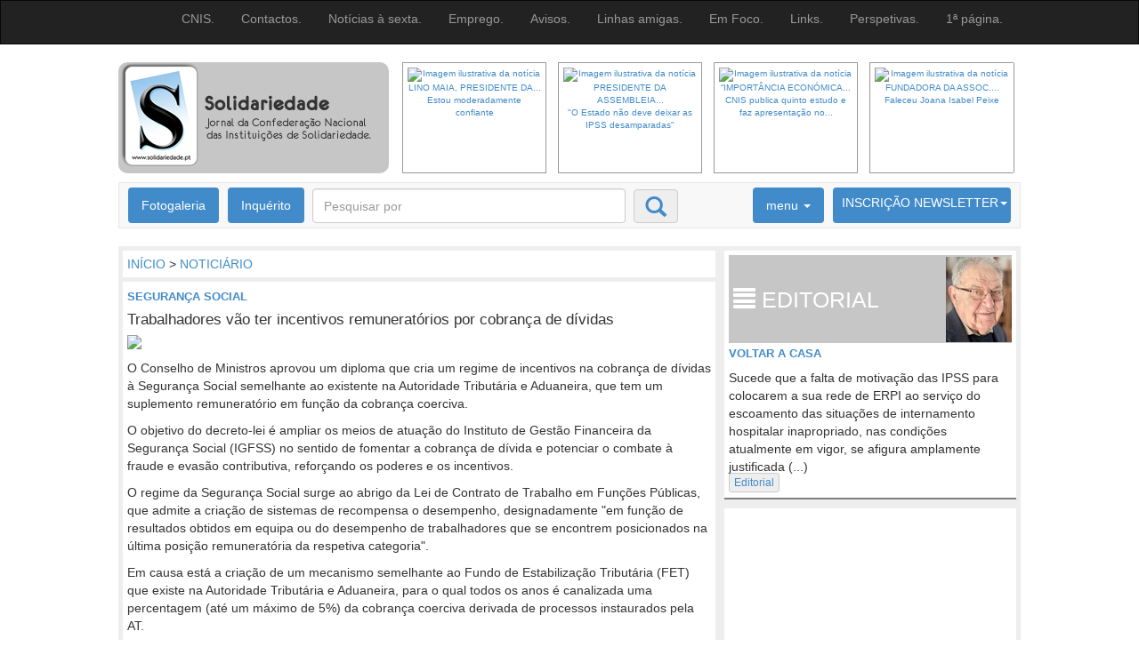

--- FILE ---
content_type: text/html
request_url: https://www.solidariedade.pt/site/detalhe/13578
body_size: 7297
content:
<!DOCTYPE html>
<html lang="pt">
<head>
<title>Solidariedade</title>
<meta name="facebook-domain-verification" content="v8fn1a9fnn6ne9lsg8pa5dv4gad69e" />
<meta http-equiv="Content-Type" content="text/html; charset=utf-8"/>
<!--janela largura do ecra // On ouvre la fenÍtre ‡ la largeur de l'Ècran -->
<meta name="viewport" content="width=device-width, initial-scale=1, maximum-scale=1, user-scalable=no">
<meta http-equiv="X-UA-Compatible" content="IE=edge">
<meta property="og:image" content="https://www.solidariedade.pt/uploads/13578_c.png?id=2" />
<meta property="og:title" content="Trabalhadores vão ter incentivos remuneratórios por cobrança de dívidas"/>
<meta property="og:description" content="O Conselho de Ministros aprovou um diploma que cria um regime de incentivos na cobran&ccedil;a de d&iacute;vidas &agrave; Seguran&ccedil;a Social semelhante ao existente na Autoridade Tribut&aacute;ria e Aduaneira, que tem um suplemento remunerat&oacute;rio em fun&ccedil;&atilde;o da cobran&ccedil;a coerciva.
"/>
<meta property="og:type" content="article"/>
<meta property="og:url" content="https://www.solidariedade.pt/site/detalhe/13578"/>
<meta property="og:image" content="https://www.solidariedade.pt/uploads/13578_c.png?id="/>

<!-- Javascript I9 -->
<!--[if lt IE 9]>
			<script src="http://html5shiv.googlecode.com/svn/trunk/html5.js"></script>
		<![endif]-->
<!-- Javascript I9 -->

<!-- CSS Bootstrap -->
<link rel="stylesheet" type="text/css" href="https://www.solidariedade.pt/public/css/bootstrap.css">
<link rel="shortcut icon" href="https://www.solidariedade.pt/favicon.ico" />




</head>
<body>



<!-- FACEBOOK SHARE BUTTON : INICIO -->

<!--
<div id="fb-root"></div>
<script>(function(d, s, id) {
  var js, fjs = d.getElementsByTagName(s)[0];
  if (d.getElementById(id)) return;
  js = d.createElement(s); js.id = id;
  js.src = "//connect.facebook.net/pt_PT/sdk.js#xfbml=1&appId=312742178863864&version=v2.0";
  fjs.parentNode.insertBefore(js, fjs);
}(document, 'script', 'facebook-jssdk'));</script>
-->

<div id="fb-root"></div>
<script async defer crossorigin="anonymous" src="https://connect.facebook.net/pt_PT/sdk.js#xfbml=1&version=v9.0&appId=312742178863864" nonce="ExvdyEPe"></script>


<!-- FACEBOOK SHARE BUTTON : FIM -->



<!-- nav -->
<!-- nav -->

<nav class="navbar navbar-inverse" role="navigation">

  <div class="container">

    <!-- Brand and toggle get grouped for better mobile display -->

    <div class="navbar-header">

      <button type="button" class="navbar-toggle" data-toggle="collapse" data-target="#bs-example-navbar-collapse-1"> <span class="sr-only">Toggle navigation</span> <span class="icon-bar"></span> <span class="icon-bar"></span> <span class="icon-bar"></span> </button>

    </div>

    <!-- Collect the nav links, forms, and other content for toggling -->

    <div class="collapse navbar-collapse" id="bs-example-navbar-collapse-1">

      <ul class="nav navbar-nav navbar-right">
		
      

        <!--  class="active" -->

        <li><a href="https://www.solidariedade.pt/site/menu/22">CNIS.</a></li>
        
        
      

        <!--  class="active" -->

        <li><a href="https://www.solidariedade.pt/site/menu/23">Contactos.</a></li>
        
        
      

        <!--  class="active" -->

        <li><a href="https://www.solidariedade.pt/site/menu/89">Notícias à sexta.</a></li>
        
        
      

        <!--  class="active" -->

        <li><a href="https://www.solidariedade.pt/site/menu/26">Emprego.</a></li>
        
        
      

        <!--  class="active" -->

        <li><a href="https://www.solidariedade.pt/site/menu/27">Avisos.</a></li>
        
        
      

        <!--  class="active" -->

        <li><a href="https://www.solidariedade.pt/site/menu/24">Linhas amigas.</a></li>
        
        
      

        <!--  class="active" -->

        <li><a href="https://www.solidariedade.pt/site/menu/45">Em Foco.</a></li>
        
        
      

        <!--  class="active" -->

        <li><a href="https://www.solidariedade.pt/site/menu/25">Links.</a></li>
        
        
      

        <!--  class="active" -->

        <li><a href="https://www.solidariedade.pt/site/menu/47">Perspetivas.</a></li>
        
        
      

        <!--  class="active" -->

        <li><a href="https://www.solidariedade.pt/site/menu/20">1ª página.</a></li>
        
        
          

      </ul>

    </div>

    <!-- /.navbar-collapse -->

  </div>

  <!-- /.container-fluid -->

</nav>

<!-- nav -->


<!--


        <li><a href="#">Notícias à sexta.</a></li>

        <li><a href="#">Emprego.</a></li>

        <li><a href="#">Avisos.</a></li>

        <li><a href="#">Linhas amigas.</a></li>

        <li><a href="#">Links.</a></li>

        <li><a href="#">1ª página.</a></li>
--><!-- nav -->




<!-- Contentor principal -->

<div class="container">


    <!-- logo carousel INICIO -->
      <!-- logo carousel inicio -->

  <header class="row" style="margin-bottom: 10px;">

    <div class="col-lg-3 raduis" style="background:#C6C6C6; min-height:125px">

      <!-- <div class="col-lg-6">--><a href="https://www.solidariedade.pt/"><img src="/public/gifs/logo1.png" border="0"></a></div>

     <!--  <div class="col-lg-6">

        <table class="social" border="0" cellspacing="0" cellpadding="0" align="center">

          <tr>

            <td style="padding:2px"><a href=""><img src="/public/gifs/face.png" border="0"></a></td>
		<tr></tr>

            <td style="padding:2px"><a href=""><img src="/public/gifs/google.png" border="0"></a></td>
		<tr></tr>
            <td style="padding:2px"><a href=""><img src="/public/gifs/twit.png" border="0"></a></td>

          </tr>

        </table> 

      </div>

    </div>-->

    <!-- <div class="clearfix visible-xs"></div> -->

    <div class="col-lg-9"><!-- hidden-xs pad8"> -->
    
    
    
    
    
    
    
    
    

      <!-- CAROUSEL INICIO -->

      <div id="myCarousel" class="carousel slide visible-md visible-lg" data-interval="3000" data-ride="carousel">

        <!-- Carousel items -->

        <div class="carousel-inner">
        
        
 <!--
          <div class=" item">

            <div class="carousel-caption">
<a href="">
              	<h1></h1>
				<p></p>
</a>
            </div>

                    
          </div>

 <!--
          <div class=" item">

            <div class="carousel-caption">
<a href="">
              	<h1></h1>
				<p></p>
</a>
            </div>

                    
          </div>

 <!--
          <div class=" item">

            <div class="carousel-caption">
<a href="">
              	<h1></h1>
				<p></p>
</a>
            </div>

                    
          </div>

 <!--
          <div class=" item">

            <div class="carousel-caption">
<a href="">
              	<h1></h1>
				<p></p>
</a>
            </div>

                    
          </div>

 
      
      
      

        </div>


-->






        <!-- Carousel nav -->
<!--
        <a class="carousel-control left" href="#myCarousel" data-slide="prev"> <span class="glyphicon glyphicon-chevron-left"></span> </a> <a class="carousel-control right" href="#myCarousel" data-slide="next"> <span class="glyphicon glyphicon-chevron-right"></span> </a>
-->
        <!-- Carousel indicators -->

        <ol class="carousel-indicators" style="margin:0px 0px 0px 5px; padding: 0px">
        
        
<!--
   <li data-target="#myCarousel" data-slide-to="0"  class="active"  >
-->
          <li style=" min-height:125px">
          		<a href="https://www.solidariedade.pt/site/detalhe/15213"> 
          		<img src="https://www.solidariedade.pt/uploads/15213_c.png?id=1768594458"  border="0" class="img-responsive" alt="Imagem ilustrativa da notícia" border=0/>
                </a>
             <a href="https://www.solidariedade.pt/site/detalhe/15213">  
          		LINO MAIA, PRESIDENTE DA...<br>Estou moderadamente confiante             </a>   
          </li>

        
<!--
   <li data-target="#myCarousel" data-slide-to="1"  >
-->
          <li style=" min-height:125px">
          		<a href="https://www.solidariedade.pt/site/detalhe/15220"> 
          		<img src="https://www.solidariedade.pt/uploads/15220_c.png?id=1768594458"  border="0" class="img-responsive" alt="Imagem ilustrativa da notícia" border=0/>
                </a>
             <a href="https://www.solidariedade.pt/site/detalhe/15220">  
          		PRESIDENTE DA ASSEMBLEIA...<br>"O Estado não deve deixar as IPSS desamparadas"             </a>   
          </li>

        
<!--
   <li data-target="#myCarousel" data-slide-to="2"  >
-->
          <li style=" min-height:125px">
          		<a href="https://www.solidariedade.pt/site/detalhe/15209"> 
          		<img src="https://www.solidariedade.pt/uploads/15209_c.png?id=1768594458"  border="0" class="img-responsive" alt="Imagem ilustrativa da notícia" border=0/>
                </a>
             <a href="https://www.solidariedade.pt/site/detalhe/15209">  
          		“IMPORTÂNCIA ECONÓMICA...<br>CNIS publica quinto estudo e faz apresentação no...             </a>   
          </li>

        
<!--
   <li data-target="#myCarousel" data-slide-to="3"  >
-->
          <li style=" min-height:125px">
          		<a href="https://www.solidariedade.pt/site/detalhe/15216"> 
          		<img src="https://www.solidariedade.pt/uploads/15216_c.png?id=1768594458"  border="0" class="img-responsive" alt="Imagem ilustrativa da notícia" border=0/>
                </a>
             <a href="https://www.solidariedade.pt/site/detalhe/15216">  
          		FUNDADORA DA ASSOC....<br>Faleceu Joana Isabel Peixe             </a>   
          </li>

 

        </ol>

      </div>

      <!-- CAROUSEL FIM -->

    </div>

  </header>

  <!-- logo carousel fim-->

    <!-- logo carousel FIM -->



    <!-- NAVEGACAO 2 -->
    
  <!-- NAVEGACAO 2 -->

  <nav class="navbar navbar-default" role="navigation">

    <!-- Brand and toggle get grouped for better mobile display -->

    <div class="navbar-header">

      <button type="button" class="navbar-toggle" data-toggle="collapse" data-target=".navbar-ex1-collapse"> <span class="sr-only">Toggle navigation</span> <span class="icon-bar"></span> <span class="icon-bar"></span> <span class="icon-bar"></span> </button>

    </div>

    <div class="collapse navbar-collapse navbar-ex1-collapse">
	
	<ul class="nav navbar-nav">
		<li><a href="https://www.solidariedade.pt/site/menu/157" class="zeback">Fotogaleria</a></li>
	</ul>
    
    <ul class="nav navbar-nav">
		<li><a href="https://www.solidariedade.pt/site/inquerito" class="zeback">Inquérito</a></li>
	</ul>
    

      <form class="navbar-form navbar-left" role="search" action="https://www.solidariedade.pt/site/resultadospesquisa" method="post">

        <div class="form-group">

          <input type="text" name="texto" class="form-control pesqisa" placeholder="Pesquisar por">
          <input name="jaVisto" type="hidden" value="1" />

        </div>

        <button type="submit" class="btn btn-default glyphicon glyphicon-search btnpesquisa"></button>

      </form>

      <ul class="nav navbar-nav navbar-right">

        <li class="dropdown"> <a href="#" class="dropdown-toggle zeback" data-toggle="dropdown">menu <b class="caret"></b></a>

          <ul class="dropdown-menu">
          

            <li><a href="https://www.solidariedade.pt/site/menu/1">Noticiário</a></li>
          

            <li><a href="https://www.solidariedade.pt/site/menu/2">Notícias da CNIS</a></li>
          

            <li><a href="https://www.solidariedade.pt/site/menu/88">Grande Reportagem</a></li>
          

            <li><a href="https://www.solidariedade.pt/site/menu/48">Link Solidariedade</a></li>
          

            <li><a href="https://www.solidariedade.pt/site/menu/3">IPSS em notícia</a></li>
          

            <li><a href="https://www.solidariedade.pt/site/menu/6">Opinião</a></li>
          

            <li><a href="https://www.solidariedade.pt/site/menu/4">Editorial</a></li>
          

            <li><a href="https://www.solidariedade.pt/site/menu/157">Fotogaleria</a></li>
             

           
            <li class="divider"></li>

            <li><a href="https://www.solidariedade.pt/site/menu/5">Grande Entrevista</a></li>

          </ul>

        </li>

        <li class="dropdown">

		<a href="#" class="dropdown-toggle zeback1 down" data-toggle="dropdown">

			<span>INSCRI&Ccedil;&Atilde;O NEWSLETTER<b class="caret"></b></span>

			<span>6676 membros inscritos<b class="caret"></b></span>

		</a>

          <ul class="dropdown-menu">

            <li>

              <form name="loginSite" class="navbar-form navbar-left" role="form" action="" method="post">

                <div class="form-group margbot">

                  <input type="text" class="form-control" placeholder="Nome">

                </div>

                <div class="form-group margbot">

                  <input type="text" class="form-control" placeholder="Password">

                </div>
				<div class="form-group margbot">

                <button type="submit" class="btn btn-primary btn-block">entrar</button>
				</div>
				
				<div class="form-group margbot">
               <a href="https://www.solidariedade.pt/site/registo">
                <button type="button" class="btn btn-default btn-info btn-block" >registar-se</button>
				</a>
                </div>

              </form>

            </li>

          </ul>

        </li>

      </ul>

    </div>

  </nav>

  <!-- NAVEGACAO 2 FIM -->
  
    <!-- NAVEGACAO 2 FIM -->




    <!-- BARRA DE NAVEGACAO 2 FIM -->

    <div class="row" style="background: #EEEEEE">

        <!-- row um -->

        <!-- COLUNA ESQUERDA  -->

        <div class="col-sm-8">

            <div class="tumb navegacao"><a href="https://www.solidariedade.pt/site">INÍCIO</a> > <a href="https://www.solidariedade.pt/site/menu/1">NOTICIÁRIO</a></div>


            <div class="tumb">
                <!--   <img src="/public/gifs/img_test5.png" class="img-responsive"> -->


                <h4><a href="#">SEGURANÇA SOCIAL </a></h4>
                <h3><a href="#">Trabalhadores vão ter incentivos remuneratórios por cobrança de dívidas</a></h3>



                <img src="https://www.solidariedade.pt/uploads/13578_c.png?id="  border="0" width="655">


                <!-- ARTIGO: TEXTO : INICIO  -->
                <p>O Conselho de Ministros aprovou um diploma que cria um regime de incentivos na cobran&ccedil;a de d&iacute;vidas &agrave; Seguran&ccedil;a Social semelhante ao existente na Autoridade Tribut&aacute;ria e Aduaneira, que tem um suplemento remunerat&oacute;rio em fun&ccedil;&atilde;o da cobran&ccedil;a coerciva.</p>

<p>O objetivo do decreto-lei &eacute; ampliar os meios de atua&ccedil;&atilde;o do Instituto de Gest&atilde;o Financeira da Seguran&ccedil;a Social (IGFSS) no sentido de fomentar a cobran&ccedil;a de d&iacute;vida e potenciar o combate &agrave; fraude e evas&atilde;o contributiva, refor&ccedil;ando os poderes e os incentivos.</p>

<p>O regime da Seguran&ccedil;a Social surge ao abrigo da Lei de Contrato de Trabalho em Fun&ccedil;&otilde;es P&uacute;blicas, que admite a cria&ccedil;&atilde;o de sistemas de recompensa o desempenho, designadamente &quot;em fun&ccedil;&atilde;o de resultados obtidos em equipa ou do desempenho de trabalhadores que se encontrem posicionados na &uacute;ltima posi&ccedil;&atilde;o remunerat&oacute;ria da respetiva categoria&quot;.</p>

<p>Em causa est&aacute; a cria&ccedil;&atilde;o de um mecanismo semelhante ao Fundo de Estabiliza&ccedil;&atilde;o Tribut&aacute;ria (FET) que existe na Autoridade Tribut&aacute;ria e Aduaneira, para o qual todos os anos &eacute; canalizada uma percentagem (at&eacute; um m&aacute;ximo de 5%) da cobran&ccedil;a coerciva derivada de processos instaurados pela AT.</p>

<p>A receita deste fundo garante o financiamento de suplementos remunerat&oacute;rios dos funcion&aacute;rios da AT destinados a compens&aacute;-los do grau de especificidade das tarefas associadas &agrave; arrecadadas de receita fiscal e aduaneira e ao controlo da entrada de bens no espa&ccedil;o europeu.</p>

<p>De acordo com o comunicado do Conselho de Ministros, o IGFSS - organismo respons&aacute;vel pela gest&atilde;o da d&iacute;vida &agrave; seguran&ccedil;a Social - arrecadou anualmente, nos &uacute;ltimos tr&ecirc;s anos, uma m&eacute;dia de 650 milh&otilde;es de euros de d&iacute;vidas.</p>

<p>Estes valores de receita assumem &quot;particular relev&acirc;ncia no contexto do or&ccedil;amento da seguran&ccedil;a social&quot;, refere o comunicado do Conselho de Ministros, pelo que &quot;importa assegurar os n&iacute;veis de efici&ecirc;ncia da cobran&ccedil;a j&aacute; alcan&ccedil;ados, potenciando a sua melhoria e incremento, designadamente atrav&eacute;s da introdu&ccedil;&atilde;o da possibilidade de fiscaliza&ccedil;&atilde;o dos devedores que apresentam d&iacute;vida em execu&ccedil;&atilde;o fiscal&quot;.</p>

<p>Em 2018, de acordo com os dados da Conta Provis&oacute;ria do Estado, a receita coerciva de d&iacute;vidas fiscais ascendeu a 1.065 milh&otilde;es de euros. J&aacute; a Conta Geral do Estado de 2017 indica que a cobran&ccedil;a foi de 845,8 milh&otilde;es de euros nesse ano.</p>

<p>Todos os anos, atrav&eacute;s de uma portaria, o ministro das Finan&ccedil;as determina qual a percentagem da cobran&ccedil;a coerciva que deve ser afeta ao FET sendo que, nos &uacute;ltimos anos, tem sido regra fix&aacute;-la no limite m&aacute;ximo previsto na lei, que s&atilde;o 5% do valor. O suplemento remunerat&oacute;rio que &eacute; depois atribu&iacute;do aos trabalhadores varia entre o equivalente a 42% e 30% da sua remunera&ccedil;&atilde;o base.</p>

<p>Ainda que o regime pensado para a seguran&ccedil;a social seja semelhante ao que vigora na sede tribut&aacute;ria, os valores n&atilde;o s&atilde;o ainda conhecidos. Ser&atilde;o definidos numa portaria, a publicar, e poder&atilde;o ser diferentes dos que regem o FET, segundo indicou &agrave; Lusa fonte oficial do Minist&eacute;rio do Trabalho, da Solidariedade e da Seguran&ccedil;a Social.</p>

<p>O decreto-lei entra em vigor no primeiro dia do m&ecirc;s seguinte ao da sua publica&ccedil;&atilde;o, adiantou a mesma fonte oficial.</p>

<p>Al&eacute;m de pretender fomentar a cobran&ccedil;a de d&iacute;vida e potenciar o combate &agrave; fraude e evas&atilde;o contributivas, esta medida ajudar&aacute; tamb&eacute;m a desincentivar a sa&iacute;da de funcion&aacute;rios da seguran&ccedil;a social para outros servi&ccedil;os da administra&ccedil;&atilde;o p&uacute;blica, nomeadamente para a AT, no &acirc;mbito de procedimentos de mobilidade interna, em busca de melhores condi&ccedil;&otilde;es remunerat&oacute;rias.</p>
<h3>&nbsp;</h3>Data de introdução: 2019-03-22                <br />
                <br />
                <br />


                <div class="fb-like" data-href="https://solidariedade.pt/site/detalhe/13578"
                    data-width="200" data-layout="" data-action="" data-size="" data-share="false"></div>



                <!-- FACEBOOK Share Button -->
                <div class="fb-share-button" data-href="https://www.solidariedade.pt/site/detalhe/13578"
                    data-layout="button" data-size="large">
                    <a target="_blank"
                        href="https://www.facebook.com/sharer/sharer.php?u=http%3A%2F%2Fwww.solidariedade.pt%2Fsite%2Fdetalhe%2F13578&amp;src=sdkpreparse"
                        class="fb-xfbml-parse-ignore">
                        Partilhar
                    </a>
                </div>
                <!-- FACEBOOK Share Button : END-->


                <br />
                <br />
                <br />
                <br />
                <br />
                <br />
                <br />
                <br />
                <br />
                <br />
                <br />
                <br />
                <br />
                <br />
                <br />

                <br><br><div style='clear: both'></div>                <!-- ARTIGO: TEXTO : FIM  -->


                

            </div>

        </div>

        <!-- COLUNA ESQUERDA FIM -->







        <!-- COLUNA DIREITA -->

        <div class="col-sm-4">




            <!-- EDITORIAL: INICIO -->
            

<div class="col-sm-12">

<!-- editorial -->
    
    <div class="tumb">
    
      <h6 style="background: #C6C6C6 url(/uploads2/editorial/imagem.png?x=72928) right center no-repeat;"><b class="glyphicon glyphicon-align-justify"></b> editorial</h6>
<!--    
      <img src="https://www.solidariedade.pt/uploads/15208_c.png?id=" class="img-responsive" style="margin-top: 5px">
      
-->      

		<h4>
          <a href="https://www.solidariedade.pt/site/detalhe/15208">            Voltar a casa          </a>
      	</h4>
<div>
Sucede que a falta de motiva&ccedil;&atilde;o das IPSS para colocarem a sua rede de ERPI ao servi&ccedil;o do escoamento das situa&ccedil;&otilde;es de internamento hospitalar inapropriado, nas condi&ccedil;&otilde;es atualmente em vigor, se afigura amplamente justificada (...)</div>

    <button type="button" onclick="window.location='https://www.solidariedade.pt/site/menu/4';" class="tipo btn btn-default btn-xs">Editorial</button>

    </div>
    
<!-- editorial -->

</div>
            <!-- EDITORIAL: FIM -->





            <!-- PUBLICIDADE: INICIO -->
            <div class="col-sm-12">

                <div class="tumb">

                    <div align="center">
                        
                    </div>

                </div>

            </div>
            <!-- PUBLICIDADE: FIM -->


            <!-- PUBLICIDADE: INICIO -->
            <div class="col-sm-12">

                <div class="tumb">

                    <div align="center">

                              
<a href="https://www.solidariedade.pt/site/adlink/132" target="_blank">
<img src="https://www.solidariedade.pt/uploads/banners/132.gif" class="img-responsive">
</a>


                    </div>

                </div>

            </div>
            <!-- PUBLICIDADE: FIM -->













            <!-- fotogaleria: INICIO -->
            
<!-- fotogaleria -->
<div class="col-sm-12">
    <div class="tumb text-center" style="background: #333">
	<a href="https://www.solidariedade.pt/site/menu/34">
      <h2><b class="glyphicon glyphicon-picture"></b> FOTOLEGENDA</h2>
    </a>
      <a href="https://www.solidariedade.pt/site/menu/34">
      <img src="https://www.solidariedade.pt/uploads/15215_a.png?id=1768594458" class="img-thumbnail" width="220"> 
      </a>
    </div>

  </div>
  
              <!-- fotogaleria: FIM -->





            <!-- fotogaleria: INICIO -->
            
<p>Não há inqueritos válidos.</p>

 








            <!-- fotogaleria: FIM -->





        </div>

        <!-- COLUNA DIREITA FIM -->

    </div>







    <!-- OPCOES MULTIMEDIA INICIO -->


    
  <!-- OPCOES MULTIMEDIA INICIO -->

  <div class="row" style="background: #333333; margin-top: 10px">

    <!-- row um -->

    <div class="col-sm-12">
    
    
    

      <!-- opcoes inicio -->

      <div class="col-sm-6">

        <div class="opcoes">
<a href="https://www.solidariedade.pt/site/menu/6">
          <h2><b class="glyphicon glyphicon-chevron-right"></b> opinião</h2>
</a>
          <div class="row">

            <div class="col-sm-3"> <a href="https://www.solidariedade.pt/site/detalhe/15211" class="OpiniaoFoto"><img src="https://www.solidariedade.pt/uploads/15211_a.png?id=1768594459" class="img-thumbnail" width="100"></a> </div>

            <div class="col-sm-9">

              <h4><a href="https://www.solidariedade.pt/site/detalhe/15211">PAULO PEDROSO, SOCIÓLOGO, EX-MINISTRO DO TRABALHO E SOLIDARIEDADE</a></h4>

              <h5><a href="https://www.solidariedade.pt/site/detalhe/15211">O risco de retrocesso nos apoios à vida independente</a></h5>
O Or&ccedil;amento de Estado para 2026 foi justamente elogiado por se abster dos cl&aacute;ssicos &ldquo;cavaleiros or&ccedil;amentais&rdquo;, designa&ccedil;&atilde;o pela qual s&atilde;o conhecidas as... 
			</div>

          </div>

        </div>

      </div>

      <!-- -->

    

      <!-- opcoes inicio -->

      <div class="col-sm-6">

        <div class="opcoes">
<a href="https://www.solidariedade.pt/site/menu/6">
          <h2><b class="glyphicon glyphicon-chevron-right"></b> opinião</h2>
</a>
          <div class="row">

            <div class="col-sm-3"> <a href="https://www.solidariedade.pt/site/detalhe/15210" class="OpiniaoFoto"><img src="https://www.solidariedade.pt/uploads/15210_a.png?id=1768594459" class="img-thumbnail" width="100"></a> </div>

            <div class="col-sm-9">

              <h4><a href="https://www.solidariedade.pt/site/detalhe/15210">EUGÉNIO FONSECA</a></h4>

              <h5><a href="https://www.solidariedade.pt/site/detalhe/15210">Que espero do novo Presidente da República?</a></h5>
Est&aacute; pr&oacute;xima a elei&ccedil;&atilde;o do novo Alto Magistrado da Na&ccedil;&atilde;o. Temos mais duas semanas para que os candidatos, de forma serena, com objetividade e no &acirc;mbito dos... 
			</div>

          </div>

        </div>

      </div>

      <!-- -->

  

    

      

      <!-- video inicio -->

      <div class="col-sm-12">

        <div class="multimedia">
<a href="https://www.solidariedade.pt/site/videos">
          <h2><b class="glyphicon glyphicon-expand"></b> Multimédia</h2>
</a>
        </div>

      </div>
      
      
      
      
      <div class="col-sm-3">

        <div class="tumb">

          <div class="video-container">

            <iframe src="https://www.youtube.com/embed/uk7aemjfriU" frameborder="0" width="560" height="315" allowfullscreen></iframe>

          </div>

          <h3 class="videotxt"><a href="https://www.solidariedade.pt/site/detalhevideo/520">Não há desculpas para a violência doméstica</a></h3>

        </div>

      </div>
      
      <div class="col-sm-3">

        <div class="tumb">

          <div class="video-container">

            <iframe src="https://www.youtube.com/embed/zxZXFSnQcu0" frameborder="0" width="560" height="315" allowfullscreen></iframe>

          </div>

          <h3 class="videotxt"><a href="https://www.solidariedade.pt/site/detalhevideo/518">Presidente da República no Conselho Geral da CNIS</a></h3>

        </div>

      </div>
      
      <div class="col-sm-3">

        <div class="tumb">

          <div class="video-container">

            <iframe src="https://www.youtube.com/embed/K-2UO3KfoDo" frameborder="0" width="560" height="315" allowfullscreen></iframe>

          </div>

          <h3 class="videotxt"><a href="https://www.solidariedade.pt/site/detalhevideo/517">15 de janeiro de 2021  CNIS assinala 40 anos </a></h3>

        </div>

      </div>
      
      <div class="col-sm-3">

        <div class="tumb">

          <div class="video-container">

            <iframe src="https://www.youtube.com/embed/fYZKLmARaHs" frameborder="0" width="560" height="315" allowfullscreen></iframe>

          </div>

          <h3 class="videotxt"><a href="https://www.solidariedade.pt/site/detalhevideo/516">De alma e coração: OBRIGADO!</a></h3>

        </div>

      </div>
      
      
      
     
      


      <!-- video fim -->

    </div>

  </div>

  <!-- OPCOES MULTIMEDIA FIM -->
  
  

    <!-- OPCOES MULTIMEDIA FIM -->









    <!-- BANNERS 3 INICIO -->


      <!-- BANNERS 3 INICIO -->

  <div class="row" style="background: #EEEEEE; margin-top: 10px">

    <!-- row um -->

    <!-- col esquerda -->

    <div class="col-sm-12">

      <div class="col-sm-4">

        <div class="tumb">

          <div align="center">
      
<a href="https://www.solidariedade.pt/site/adlink/77" target="_blank">
<img src="/public/ads/cnis.png" class="img-thumbnail">
</a>
 

          </div>

        </div>

      </div>
      
      

      <div class="col-sm-4">

        <div class="tumb">

          <div align="center">
          	
      
<a href="https://www.solidariedade.pt/site/adlink/74" target="_blank">
<img src="/uploads/banners/74.gif" class="img-thumbnail">
</a>
 
            
            
          </div>

        </div>

      </div>
      
      

      <div class="col-sm-4">

        <div class="tumb">

          <div align="center">
          	
      
<a href="https://www.solidariedade.pt/site/adlink/77" target="_blank">
<img src="/public/ads/cnis.png" class="img-thumbnail">
</a>
 
            
          </div>

        </div>

      </div>
      
      
      

    </div>

  </div>

  <!-- BANNERS 3 FIM -->

    <!-- BANNERS 3  FIM -->




    <footer>
    <p align='left'><a href='/site/detalhe/13326'>Pol&iacute;tica de Privacidade e Termos de Utiliza&ccedil;&atilde;o</a> | 
              <a href='/newsletter/form_sair'>Sair da Lista de Newsletter</a></p>

    Solidariedade © 2004-2018 Órgão da Confederação Nacional das Instituições de Solidariedade - <a href="http://www.cnis.pt" target="_blank">CNIS</a> |
<a href="https://www.idea-factory.pt" target="_blank"><b>Astrolábio</b>: Sistema Integrado de Gestão de Sites</a></footer>

</div>



<!-- Integracao da biblioteca jQuery -->

<script src="/public/js/jquery-2.1.0.min.js"></script>

<!-- Integracao da biblioteca de composants du Bootstrap -->
<script src="/public/js/bootstrap.min.js"></script>

<!-- slideshow -->
<script src="/public/js/fotogaleria/jquery.flexslider.js"></script>


<script type="text/javascript">
				$(window).load(function() {
				  // The slider being synced must be initialized first
				  $('#carousel').flexslider({
					animation: "slide",
					controlNav: false,
					animationLoop: false,
					slideshow: false,
					itemWidth: 210,
					itemMargin: 5,
					asNavFor: '#slider'
				  });
				   
				  $('#slider').flexslider({
					animation: "slide",
					controlNav: false,
					animationLoop: true,
					slideshow: false,
					sync: "#carousel"
				  });
				});
								
</script>
<!-- /script -->

</body>
</html>
